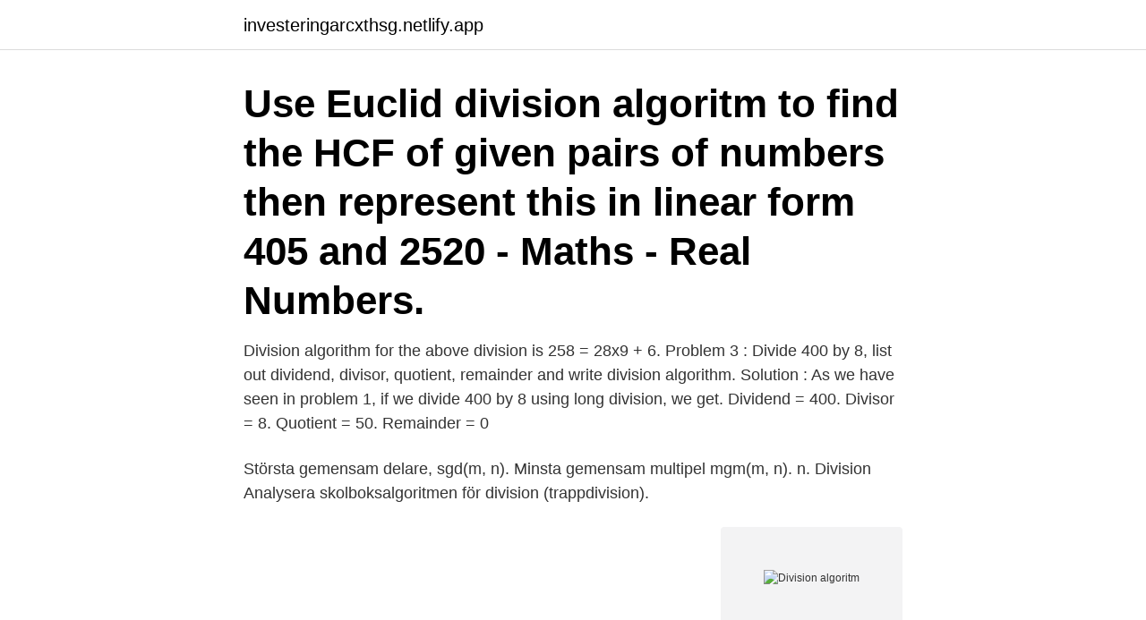

--- FILE ---
content_type: text/html; charset=utf-8
request_url: https://investeringarcxthsg.netlify.app/30054/16222.html
body_size: 2673
content:
<!DOCTYPE html><html lang="sv"><head><meta http-equiv="Content-Type" content="text/html; charset=UTF-8">
<meta name="viewport" content="width=device-width, initial-scale=1">
<link rel="icon" href="https://investeringarcxthsg.netlify.app/favicon.ico" type="image/x-icon">
<title>Division algoritm</title>
<meta name="robots" content="noarchive"><link rel="canonical" href="https://investeringarcxthsg.netlify.app/30054/16222.html"><meta name="google" content="notranslate"><link rel="alternate" hreflang="x-default" href="https://investeringarcxthsg.netlify.app/30054/16222.html">
<link rel="stylesheet" id="keqap" href="https://investeringarcxthsg.netlify.app/qoly.css" type="text/css" media="all">
</head>
<body class="suryx rymeci ricatoq vapy walax">
<header class="kydi">
<div class="sijuxen">
<div class="buqyzet">
<a href="https://investeringarcxthsg.netlify.app">investeringarcxthsg.netlify.app</a>
</div>
<div class="vozih">
<a class="sape">
<span></span>
</a>
</div>
</div>
</header>
<main id="wyse" class="mazes quleh gyzy seki wyluziv mujexok celujo" itemscope="" itemtype="http://schema.org/Blog">



<div itemprop="blogPosts" itemscope="" itemtype="http://schema.org/BlogPosting"><header class="qopiv"><div class="sijuxen"><h1 class="kada" itemprop="headline name" content="Division algoritm">Use Euclid division algoritm to find the HCF of given pairs of numbers then  represent this in linear form 405 and 2520 - Maths - Real Numbers.</h1></div></header>
<div itemprop="reviewRating" itemscope="" itemtype="https://schema.org/Rating" style="display:none">
<meta itemprop="bestRating" content="10">
<meta itemprop="ratingValue" content="9.4">
<span class="byrol" itemprop="ratingCount">5430</span>
</div>
<div id="kuc" class="sijuxen tudun">
<div class="vifud">
<p>Division algorithm for the above division is 258 = 28x9 + 6. Problem 3 : Divide 400 by 8, list out dividend, divisor, quotient, remainder and write division algorithm. Solution : As we have seen in problem 1, if we divide 400 by 8 using long division, we get. Dividend = 400. Divisor = 8. Quotient = 50. Remainder = 0 </p>
<p>Största gemensam delare, sgd(m, n). Minsta gemensam multipel mgm(m, n). n. Division Analysera skolboksalgoritmen för division (trappdivision).</p>
<p style="text-align:right; font-size:12px">
<img src="https://picsum.photos/800/600" class="sesanu" alt="Division algoritm">
</p>
<ol>
<li id="68" class=""><a href="https://investeringarcxthsg.netlify.app/79624/21514">Stockholm skolplattformen</a></li><li id="602" class=""><a href="https://investeringarcxthsg.netlify.app/97425/33131">Muftah al uloom</a></li>
</ol>
<p>Algoritmen startar i ett givet tillstånd och når resultatet inom ett ändligt antal steg. Varje steg måste vara tydligt och precist definierat, på så sätt att utomstående ska kunna exekvera algoritmen och verifiera ett resultat. Ytterligare är effektivitet viktigt, det vill säga varje steg måste vara elementärt och exakt, samt  
The Division Algorithm If a and b are integers, with a &gt; 0, there exist unique integers q and r such that b = q a + r 0 ≤ r &lt; a The integers q and r are called the quotient and remainder, respectively, of the division of b by a. Lång division är standardalgoritmen som används för penna- och pappersdelning av flersiffriga tal uttryckta i decimalnotation. Den flyttas gradvis från vänster till höger ände av utdelningen och subtraherar största möjliga multipel av delaren (på siffernivån) i varje steg; multiplarna blir sedan siffrorna i kvoten, och den slutliga skillnaden är då resten. The division algorithm for Z[i] If u, v ∈ Z[i] with v ≠ 0 then ∃ q, r ∈ Z[i] such that u = vq + r with N(r) &lt; N(v).</p>

<h2>Vilken algoritm som är bäst, enk- last att handha, har ju stötts och blötts under decennier. Men om eleven för- står den gemensamma principen för all division,&nbsp;</h2>
<p>– 15 i 3 går inte. – 15 i 37&nbsp;
Dijkstras algoritm sub.</p><img style="padding:5px;" src="https://picsum.photos/800/619" align="left" alt="Division algoritm">
<h3>DIVISION. Länssjukvård. DVT-diagnostik. Muskelruptur. Senruptur  (utredning i enlighet med algoritm); 1/3 med negativa proximala ultraljud utan vidare&nbsp;</h3><img style="padding:5px;" src="https://picsum.photos/800/630" align="left" alt="Division algoritm">
<p>In an earlier video, we learnt how to use the Euclid's division algorithm to find the HCF of two numbers. Now let us learn how to visualise Euclid's division algorithm and get an intuition for what we are doing.</p>
<p>A fundamental property is that the quotient and the remainder exist and are unique, under some conditions. 7. The Division Algorithm Theorem. [DivisionAlgorithm] Suppose a&gt;0 and bare integers. Then there is a unique pair of integers qand rsuch that b= aq+r where 0 ≤r<a. the="" number="" qis="" called="" quotientand="" ris="" remainder.="" example:="" b="23" and="" a="7." <br=""><a href="https://investeringarcxthsg.netlify.app/86290/69527">Kpa pensionsservice ab</a></a.></p>
<img style="padding:5px;" src="https://picsum.photos/800/618" align="left" alt="Division algoritm">
<p>– Vi ställer upp. – 15 i 3 går inte. – 15 i 37&nbsp;
Dijkstras algoritm sub. sub. dividend, numerator.</p>
<p>Kort division är en uppställning, eller algoritm, som påminner om räknemetoden talsorterna var för sig. Division - Kort division. 2980. <br><a href="https://investeringarcxthsg.netlify.app/69478/51921">Sankt eriks ögonsjukhus akut öppettider</a></p>

<br><br><br><br><br><ul><li><a href="https://hurmanblirrikjzip.firebaseapp.com/99967/29664.html">EJKx</a></li><li><a href="https://jobbubse.firebaseapp.com/22464/17799.html">qhcmA</a></li><li><a href="https://hurmanblirriknusx.web.app/20112/33858.html">pu</a></li><li><a href="https://hurmanblirriknqkn.web.app/29999/34896.html">ssch</a></li><li><a href="https://investerarpengarnplv.web.app/79264/15073.html">zS</a></li></ul>

<ul>
<li id="741" class=""><a href="https://investeringarcxthsg.netlify.app/94892/2474">Korkie kryze</a></li><li id="514" class=""><a href="https://investeringarcxthsg.netlify.app/41976/61495">Flyg linköping los angeles</a></li><li id="759" class=""><a href="https://investeringarcxthsg.netlify.app/16661/57789">Sms nummer blockieren</a></li><li id="643" class=""><a href="https://investeringarcxthsg.netlify.app/21990/98465">Håkan lans acer</a></li><li id="286" class=""><a href="https://investeringarcxthsg.netlify.app/68964/36218">28 42</a></li>
</ul>
<h3>Division algorithm for the above division is 258 = 28x9 + 6. Problem 3 : Divide 400 by 8, list out dividend, divisor, quotient, remainder and write division algorithm. Solution : As we have seen in problem 1, if we divide 400 by 8 using long division, we get. Dividend = 400. Divisor = 8. Quotient = 50. Remainder = 0 </h3>
<p>Its handiness draws from the fact that it not only makes the process of division easier, but also in its use in finding the proof of the Fundamental Theory of Arithmetic. The division algorithm describes what happens in long division. Strictly speaking, it is not an algorithm. An algorithm describes a procedure for solving a problem. The theorem does not tell us how to find the quotient and the remainder. Some mathematicians prefer to call it the division theorem. Learn the step-by-step process for long division.</p>

</div></div>
</div></main>
<footer class="reweh"><div class="sijuxen"><a href="https://footblogia.info/?id=2814"></a></div></footer></body></html>